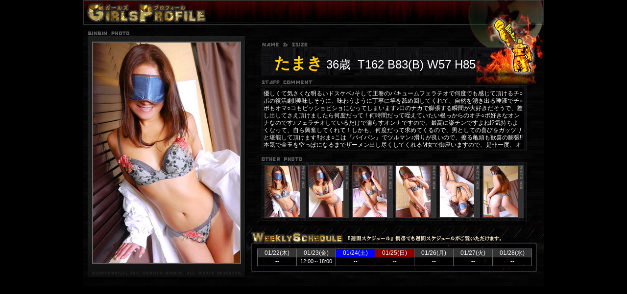

--- FILE ---
content_type: text/html
request_url: https://yokohama-binbin.com/Girls/girl1.php?id=tamaki
body_size: 6384
content:
<!DOCTYPE HTML PUBLIC "-//W3C//DTD HTML 4.01 Transitional//EN" "http://www.w3.org/TR/html4/loose.dtd">
<html lang="ja">
<head>
<!-- Google Tag Manager -->
<script>(function (w, d, s, l, i) {
    w[l] = w[l] || []; w[l].push({
      'gtm.start':
        new Date().getTime(), event: 'gtm.js'
    }); var f = d.getElementsByTagName(s)[0],
      j = d.createElement(s), dl = l != 'dataLayer' ? '&l=' + l : ''; j.async = true; j.src =
        'https://www.googletagmanager.com/gtm.js?id=' + i + dl; f.parentNode.insertBefore(j, f);
  })(window, document, 'script', 'dataLayer', 'GTM-TWFV4ZL');</script>
<!-- End Google Tag Manager -->
<meta http-equiv="Content-Type" content="text/html; charset=shift_jis">
<meta http-equiv="Content-Style-Type" content="text/css">
<meta http-equiv="Content-Script-Type" content="text/javascript">
<meta http-equiv="Imagetoolbar" content="no">
<meta name="Keywords" content="横浜,風俗">
<meta name="Description" content="横浜風俗店「横浜いきなりビンビン伝説」まさかの全裸入室からの･･･ドスケベなオンナが淫らに求め迫る「もう我慢できないの…」本能の赴くまま、男と女の激しい欲望がぶつかり合う最初から最後まで全開ビンビンガチンコプレイのお店です">
<meta name="Copyright" content="Copyright(c) 2015 yokohama-binbin.com/  All Rights Reserved.">
<link href="/img/favicon.jpg" rel="shortcut icon">
<link href="http://yokohama-binbin.com/img/webclip.png" rel="apple-touch-icon-precomposed">
<link rel="stylesheet" type="text/css" href="../css/default.css?date=250623205855">
<link rel="stylesheet" type="text/css" href="../css/girl_pc2.css?date=240826210151">
<title>たまき｜横浜風俗　いきなりプレイ専門店　横浜いきなりビンビン伝説</title>
<script language="javascript">
<!--
//IE判別用変数
var isIE = (document.documentElement.getAttribute('style') == document.documentElement.style);
var img = new Array();
img[574677] = new Image();  img[574677].src="/photo/staff/8/83849_10_20211125184000.jpg";
img[574678] = new Image();  img[574678].src="/photo/staff/8/83849_10_20211125184006.jpg";
img[574679] = new Image();  img[574679].src="/photo/staff/8/83849_10_20211125184010.jpg";
img[574680] = new Image();  img[574680].src="/photo/staff/8/83849_10_20211125184015.jpg";
img[574681] = new Image();  img[574681].src="/photo/staff/8/83849_10_20211125184020.jpg";
img[574682] = new Image();  img[574682].src="/photo/staff/8/83849_10_20211125184025.jpg";
function chageImg(id){
if(isIE){
document.photoBig.filters['DXImageTransform.Microsoft.Fade'].apply();
document.photoBig.src=img[id].src;
document.photoBig.filters['DXImageTransform.Microsoft.Fade'].play();
}else{
document.photoBig.src=img[id].src;
}
}
//-->
</script>

</head>

<body>
<div id="girl_container">

<div id="girl_left">
<img id="photoBIG" src="/photo/staff/8/83849_10_20211125184000.jpg" name="photoBig" class="main_pic" style="filter:progid:DXImageTransform.Microsoft.Fade(Duration=0.5,Overlap=1);" width="300">
</div><!-- /girl_left -->

<div id="girl_right">

<div id="girl_prof"><span id="girl_name">たまき</span>&nbsp;36歳&nbsp;&nbsp;T162&nbsp;B83(B)&nbsp;W57&nbsp;H85</div><!-- /girl_top -->
<div id="girl_com">
優しくて気さくな明るいドスケベ♪そして圧巻のバキュームフェラチオで何度でも感じて頂けるチ○ポの復活劇!!美味しそうに、味わうように丁寧に竿を舐め回してくれて、自然を湧き出る唾液でチ○ポもオマ○コもビッショビショになってしまいます♪口のナカで膨張する瞬間が大好きだそうで、差し出してさえ頂けましたら何度だって！何時間だって咥えていたい根っからのオチ○ポ好きなオンナなのです♪フェラチオしているだけで濡らすオンナですので、最高に楽チンですよね!?気持ちよくなって、自ら興奮してくれて！しかも、何度だって求めてくるので、男としての喜びをガッツリと堪能して頂けます!!おま○こは『パイパン』でツルマン♪滑りが良いので、擦る亀頭も歓喜の膨張!!本気で金玉を空っぽになるまでザーメン出し尽くしてくれるM女で御座いますので、是非一度、オチ○ポを差し出してみては如何でしょうか！？<br />
<br />
&darr;積極的で激エロ！500点が出ました！！<br />
<a href="https://livedoor.blogimg.jp/yokobin/imgs/f/7/f767e49d.jpg" target="_blank"><u><strong><span style="color: rgb(255, 0, 0);"><span style="background-color: rgb(255, 255, 0);">※高得点アンケートはコチラ</span></span></strong></u></a><br />
&darr;エロさが桁違い！300点が出ました！！<br />
<a href="https://livedoor.blogimg.jp/yokobin/imgs/8/2/82432c75.jpg" target="_blank"><u><strong><span style="color: rgb(255, 0, 0);"><span style="background-color: rgb(255, 255, 0);">※高得点アンケートはコチラ</span></span></strong></u></a><br />
&darr;ヒ・ミ・ツが気になる「180点」頂戴しました♪<br />
<u><a href="https://livedoor.blogimg.jp/yokobin/imgs/5/3/5391e8ad.jpg" target="_blank"><span style="color: rgb(255, 0, 0);"><strong><span style="background-color: rgb(255, 255, 0);">※高得点アンケートはコチラ</span></strong></span></a></u>
</div><!-- /girl_com -->
<div id="thum_container">
<img class="thum" onMouseOver="javascript:chageImg(574677)" src="/photo/staff/1/83849_10_20211125184000.jpg" width="70">
<img class="thum" onMouseOver="javascript:chageImg(574678)" src="/photo/staff/1/83849_10_20211125184006.jpg" width="70">
<img class="thum" onMouseOver="javascript:chageImg(574679)" src="/photo/staff/1/83849_10_20211125184010.jpg" width="70">
<img class="thum" onMouseOver="javascript:chageImg(574680)" src="/photo/staff/1/83849_10_20211125184015.jpg" width="70">
<img class="thum" onMouseOver="javascript:chageImg(574681)" src="/photo/staff/1/83849_10_20211125184020.jpg" width="70">
<img class="thum" onMouseOver="javascript:chageImg(574682)" src="/photo/staff/1/83849_10_20211125184025.jpg" width="70">
</div><!-- /thum_container -->

<div id="schedule_container">
<div class="schedule">
<div class="date">01/22(木)</div><div class="time">--</div>
</div>
<div class="schedule">
<div class="date">01/23(金)</div><div class="time">12:00～18:00</div>
</div>
<div class="schedule">
<div class="date sat">01/24(土)</div><div class="time">--</div>
</div>
<div class="schedule">
<div class="date sun">01/25(日)</div><div class="time">--</div>
</div>
<div class="schedule">
<div class="date">01/26(月)</div><div class="time">--</div>
</div>
<div class="schedule">
<div class="date">01/27(火)</div><div class="time">--</div>
</div>
<div class="schedule">
<div class="date">01/28(水)</div><div class="time">--</div>
</div>
<div class="c_both"></div>
</div><!-- /schedule_container -->

</div><!-- /girl_righ -->

</div><!-- /girl_container -->

</body>
</html>

--- FILE ---
content_type: text/css
request_url: https://yokohama-binbin.com/css/default.css?date=250623205855
body_size: 10308
content:
@charset "shift_jis";
/* CSS Document */

body, h1, h2, h3, h4, ul, li, p, form {
	font-size: 100%;
	line-height: 1;
	margin: 0px;
	padding: 0px;
}
body {
	background-image: url(/img/bg2.jpg);
	font-size: 12px;
	font-family: "ヒラギノ角ゴ Pro W3", "Hiragino Kaku Gothic Pro", "メイリオ", Meiryo, Osaka, "ＭＳ Ｐゴシック", "MS PGothic", sans-serif;
	background-position: center top;
	color: #FFF;
}
span,
font {
	font-family: inherit !important;
}
.x-small {
	font-size: 10px;
}
.small {
	font-size: 12px;
}
.x-medium {
	font-size: 16px;
}
.medium {
	font-size: 18px;
}
.x-large {
	font-size: 24px;
}
.bold {
	font-weight: bold;
}
.yellow {
	color: #FF0;
}
.red {
	color: #F00;
}
.blue {
	color: #00F;
}
.purple {
	color: #FF00FF;
}
.lime {
	color:#0F0
}

/* --------------------------
IE6 向けのスタイル
----------------------------- */

* html ,* html body {
    height: 100%;
    overflow-y: hidden;
    overflow-x: auto;
}
* html #wrapper {
	overflow: auto;
	position: relative;
	width: 100%;
	height: 100%;
	padding-left: 15px;
}

a img {
	border: 0px;
}
a:link, a:visited {
	color: #FFF;
	text-decoration: none;
}
a:hover, a:active {
	text-decoration: none;
	color: #F00;
}
.c_both {
	clear: both;
	*font-size: 1%;
	*line-height: 1%;
	*height: 1%;
	*width: 1%;
}
.blue {
	color: #00F;
}
.red {
	color: #F00;
}

#container {
	width: 940px;
	margin-right: auto;
	margin-left: auto;
	padding-right: 10px;
	padding-left: 10px;
	background-color: #000;
	*padding-bottom: 15px;
}


/* header */


#header2 {
	background-image: url(/img/sprite3.gif?v=200623);
	height: 30px;
	padding-top: 200px;
	margin-bottom: 7px;
	position: relative;
}
#header3 {
	background-image: url(/img/sprite.jpg?v=200623);
	height: 30px;
	padding-top: 200px;
	margin-bottom: 7px;
	position: relative;
}
.header_top {
	display: block;
	height: 0px;
	width: 583px;
	padding-top: 190px;
	position: absolute;
	left: 0px;
	top: 0px;
	overflow: hidden;
}
.header_tel {
	display: block;
	height: 0px;
	width: 330px;
	padding-top: 106px;
	left: 606px;
	top: 83px;
	overflow: hidden;
	position: absolute;
}
#header_sp {
	position: absolute;
	right: 1px;
	top: 15px;
	display: block;
	height: 0px;
	width: 360px;
	padding-top: 50px;
	overflow: hidden;
	background-image: url(/img/header_sp.jpg);
	background-repeat: no-repeat;
}
#flash {
	background-image:url(../img/top/flash_bg.jpg);
	background-repeat:no-repeat;
	width: 620px;
	height: 347px;
	position: relative;
}
#flash img{
	width: 620px;
	height: 347px;
	position: absolute;
}


/* left */


#left {
	float: left;
	width: 620px;
	margin-bottom: 10px;
}
#right {
	position: relative;
	float: right;
	width: 310px;
}
#bottom {
	padding-top: 5px;
	padding-bottom: 5px;
	clear: both;
	text-align: center;
	line-height: 18px;
	background-color: #270000;
	margin-bottom: 10px;
}
#bottom a:hover {
	font-weight: bold;
}
#copyright {
	padding-bottom: 35px;
	font-family: "Courier New", Courier, monospace;
	text-align: center;
	font-size: 12px;
	font-weight: bold;
}


/* menu */

#menu {
	height: 30px;
	display: block;
	padding-left: 4px;
}
#menu li {
	width: 154px;
	list-style-type: none;
	float: left;
	display: block;
	margin-left: 2px;
	*margin-left: 1px;
}
#menu a {
	background-image: url(../img/sprite.jpg?date=250623);
	background-repeat: no-repeat;
	display: block;
	height: 30px;
}
#menu span {
	display: none;
}
#menu a:hover, #top_menu a:active {
	text-decoration: none;
}
#top {
	background-position: 0px -230px;
}
#top:hover {
	background-position: 0px -260px;
}
#map {
	background-position: -154px -230px;
}
#map:hover {
	background-position: -154px -260px;
}
#m_maga {
	background-position: -308px -230px;
}
#m_maga:hover {
	background-position: -308px -260px;
}
#enquete {
	background-position: -462px -230px;
}
#enquete:hover {
	background-position: -462px -260px;
}
#recruit {
	background-position: -616px -230px;
}
#recruit:hover {
	background-position: -616px -260px;
}
#link {
	background-position: -770px -230px;
}
#link:hover {
	background-position: -770px -260px;
}


/* right_menu */

#right_menu {
	display: block;
}
.sliderwrapper {
	position: relative; /*leave as is*/
	overflow: hidden;
	width: 310px;
	height: 988px;
	margin-bottom: 10px;
}
#right_side02 {
	background-position: -310px 0;
}
#right_side03 {
	background-position: -620px 0;
}
#right_side04 {
	background-position: -930px 0;
}
#right_side05 {
	background-position: -1240px 0;
}
#right_side06 {
	background-position: -1550px 0;
}
#right_side07 {
	background-position: -1860px 0;
}
.contentdiv {
	visibility: hidden; /*leave as is*/
	position: absolute; /*leave as is*/
	left: 0;  /*leave as is*/
	top: 0;
	width: 310px; /*width of content DIVs within slider. Total width should equal slider's inner width (390+5+5=400) */
	height: 100%;
	background-image: url(../img/right_side4.jpg?date=230902);
	background-repeat: no-repeat;
	filter:progid:DXImageTransform.Microsoft.alpha(opacity=100);
	-moz-opacity: 1;
	opacity: 1;
}
.contentdiv span {
	display: none;
}
.pagination {
	width: 116px;
	position: absolute;
	left: 188px;
	top: 0;
	z-index: 1000;
	padding-left: 4px;
	padding-top: 2px;
}
.pagination a {
	text-decoration: none;
	height: 65px;
	width: 113px;
	float: left;
	display: block;
	margin-bottom: 3px;
	z-index: 1000;
}
#right_menu a {
	background-image: url(../img/sprite2.gif);
	background-repeat: no-repeat;
	display: block;
	height: 65px;
}
#right_menu span {
	display: none;
}
#right_menu a:hover, #top_menu a:active {
	text-decoration: none;
}
#zaiseki {
	background-position: 0px -290px;
}
#zaiseki:hover, #zaiseki.selected {
	background-position: 0px -355px;
}
#system {
	background-position: -113px -290px;
}
#system:hover, #system.selected  {
	background-position: -113px -355px;
}
#schedule {
	background-position: -226px -290px;
}
#schedule:hover, #schedule.selected {
	background-position: -226px -355px;
}
#concept {
	background-position: -339px -290px;
}
#concept:hover, #concept.selected {
	background-position: -339px -355px;
}
#faq {
	background-position: -452px -290px;
}
#faq:hover, #faq.selected {
	background-position: -452px -355px;
}
#play {
	background-position: -565px -290px;
}
#play:hover, #play.selected {
	background-position: -565px -355px;
}
#event {
	background-position: -678px -290px;
}
#event:hover, #event.selected {
	background-position: -678px -355px;
}
.side_menu {
	display: block;
	margin-bottom: 5px;
	margin-right: auto;
	margin-left: auto;
}
#magazine {
	display: block;
	height: 300px;
	width: 310px;
}
a.magazine_button {
	display: grid;
	place-items: center;
	width: 360px;
	height: 32px;
	font-size: 14px;
	font-weight: bold;
	color: black;
	text-decoration: none;
	background: linear-gradient(white, #e8e8e8);
	border-radius: 5px;
	letter-spacing: 1px;
}
.newface_link {
	display: block;
	margin: 5px 0;
}

/* news */

#news_wrapper {
	background-color: #0f0f0f;
	position: absolute;
	left: 0px;
	top: 512px;
	z-index: 1000;
	width: 310px;
	padding-top: 42px;
}
#news_title {
	position: absolute;
	left: 0px;
	top: -30px;
}
#news_container {
	overflow: auto;
	height: 438px;
}
.news {
	padding: 5px;
	border-bottom-width: 1px;
	border-bottom-style: dotted;
	border-bottom-color: #CCC;
	overflow: hidden;
}
.news * {
	line-height: normal;
}
.news_title {
	color: #F00;
	padding-bottom: 2px;
}
.news_pic {
	margin-right: 5px;
	margin-bottom: 5px;
	border: 2px solid #666;
}


/* footer */

#footer {
    position: fixed !important;
    position: absolute;
	left: 0;
	bottom: 0;
	padding: 5px;
	width: 100%;
	height: 15px;
	clear: both;
	font-size: 14px;
	z-index: 1000;
	background-image: url(../img/bg_footer.png);
	background-repeat: repeat-x;
	background-position: left top;
}
.footerList {
	overflow: hidden;
	height: 225px;
	width: 3000px;
	padding-top: 5px;
	padding-left: 5px;
	font-size: 12px;
}
.footerList li {
	margin-right: 5px;
	*display: inline;
	display: block;
	float: left;
}
.footerList a {
	text-align: center;
	display: block;
	background-image: url(../img/bg_newface.png);
	height: 205px;
	width: 140px;
	padding-top: 20px;
	line-height: 1.2;
	filter:progid:DXImageTransform.Microsoft.alpha(opacity=80);
	-moz-opacity: 0.8;
	opacity: 0.8;
}
.footerList a:hover {
	filter:progid:DXImageTransform.Microsoft.alpha(opacity=100);
	-moz-opacity: 1;
	opacity: 1;
}
.footerList img {
	margin: 2px;
	border: 2px solid #666;
}
.footerList span {
	font-size: 13px;
}
#footer_tab {
	position: relative;
	height: 20px;
	cursor: pointer;
}
#footer_tab p {
	line-height: 20px;
	height: 25px;
	width: 100%;
	text-align: center;
	position: absolute;
	top: 0px;
	left: 0px;
}
#footer_trigger {
	position: absolute;
	top: 1px;
	right: 10px;
	background-image: url(../img/footer_open.gif);
	height: 25px;
	width: 25px;
}


/* history */

#history_container {
	margin-bottom: 10px;
}
.history {
	background-image: url(../img/bg_history.jpg);
	display: block;
	height: 66px;
	width: 306px;
	padding-top: 4px;
	padding-left: 4px;
}
.history_pic {
	border: 1px solid #666;
	float: left;
	margin-right: 5px;
}
.history_right {
	float: left;
}
.history_right div {
	letter-spacing: 2px;
	overflow: hidden;
}
.history_title {
	height: 17px;
	padding-top: 12px;
}
.history_com {
	height: 20px;
	padding-top: 17px;
}

/* manga */

#manga {
	margin-bottom: 5px;
	display: block;
	float: left;
	margin-right: 5px;
}

#page-top {
	background-image:url(../img/pagetop.png);
	background-repeat:no-repeat;
	display: block;
	width: 200px;
	height: 0px;
	padding-top: 200px;
	position: fixed;
	bottom: 20px;
	right: 20px;
	overflow: hidden;
	z-index: 1001;
}
#blog_box {
	text-align: left;
	color: #FF0;
	display: block;
	overflow: hidden;
}
#blog_box span {
	color: #FF0;
	text-align: center;
	font-size: 20px;
}
#blog_box2 {
	background-image: url(../img/blog_banner2.png);
	background-repeat: no-repeat;
	background-position: center top;
	height: 17px;
}

.button {
	border: 1px #292929 solid;
	font-size: 30px;
	font-weight: bold;
	color: #FFF;
	line-height: 100px;
	text-shadow: 1px 2px 3px #000;
	background: -webkit-gradient(linear, left top, left bottom, from(#45494d), to(#000));
	background: -moz-linear-gradient(top, #45494d, #000);
	border-radius: 10px;
	text-align: center;
	display: block;
	height: 100px;
	width: 98%;
	margin-bottom: 10px;
	margin-right: auto;
	margin-left: auto;
	margin-bottom: 10px;
	cursor: pointer;
	clear: both;
}


--- FILE ---
content_type: text/css
request_url: https://yokohama-binbin.com/css/girl_pc2.css?date=240826210151
body_size: 2093
content:
/* CSS Document */

body {
	background-color: #000;
	background-image: none;
	overflow: scroll;
	overflow-x: hidden;
}

#girl_container {
	width: 940px;
	background-image: url(../img/girl/bg_girl2.jpg);
	background-repeat: no-repeat;
	height: 585px;
	margin-right: auto;
	margin-left: auto;
}
#girl_left {
	width: 312px;
	float: left;
	padding-top: 85px;
	padding-left: 18px;
}
#photoBIG {
	border: 2px solid #666;
}
#girl_right {
	float: left;
	padding-top: 110px;
	margin-right: 20px;
}
#girl_prof {
	height: 40px;
	margin-bottom: 31px;
	width: 500px;
	line-height: 1.2;
	margin-left: 60px;
	font-size: 24px;
}
#girl_prof span {
	font-size: 32px;
}
#girl_com {
	width: 530px;
	margin-left: 35px;
	height: 116px;
	margin-bottom: 34px;
	overflow: auto;
	padding: 3px;
	line-height: 15px;
}
#girl_name {
	font-weight: bold;
	color: #FC0;
}
#thum_container {
	width: 540px;
	margin-left: 35px;
	padding-left: 5px;
	height: 115px;
	overflow: hidden;
	margin-bottom: 56px;
}
#thum_container .thum {
	float: left;
	cursor: pointer;
	border: 2px solid #343434;
	margin-right: 5px;
	display: block;
	height: 105px;
	width: 70px;
	padding-right: 10px;
}
#girl_footer {
	clear: left;
	padding-top: 60px;
}
#schedule_wrapper {
	padding-top: 100px;
}
#schedule_container {
	font-size: 12px;
	border-top-width: 1px;
	border-left-width: 1px;
	border-top-style: solid;
	border-left-style: solid;
	border-top-color: #666;
	border-left-color: #666;
	margin-left: 25px;
	width: 560px;
}
.schedule {
	float: left;
	width: 80px;
	text-align: center;
}
.date {
	color: #FFF;
	border-right-width: 1px;
	border-bottom-width: 1px;
	border-right-style: solid;
	border-bottom-style: solid;
	border-right-color: #666;
	border-bottom-color: #666;
	padding-top: 2px;
	padding-bottom: 2px;
	background-color: #333;
}
.sun {
	background-color: #8b0000;
}
.sat {
	background-color: #00F;
}
.time {
	font-size: 11px;
	border-right-width: 1px;
	border-bottom-width: 1px;
	border-right-style: solid;
	border-bottom-style: solid;
	border-right-color: #666;
	border-bottom-color: #666;
	padding-top: 3px;
	padding-bottom: 3px;
}
